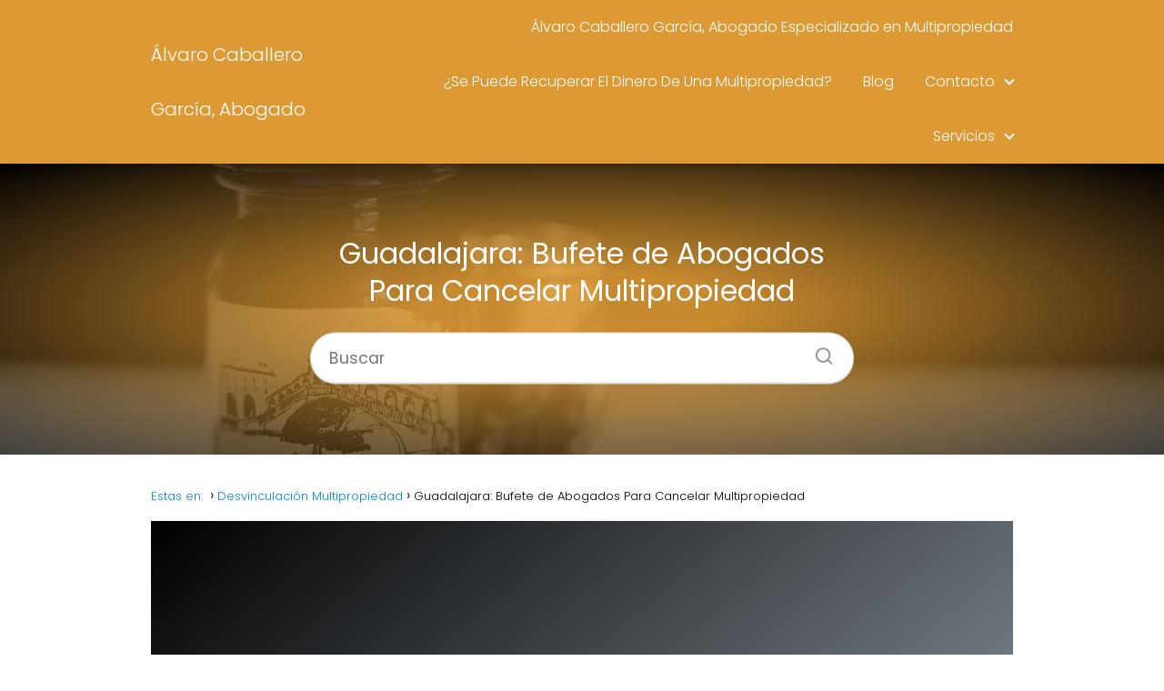

--- FILE ---
content_type: text/html; charset=UTF-8
request_url: https://www.multipropiedad.abogado/guadalajara-guadalajara/
body_size: 25629
content:
<!DOCTYPE html>

<html lang="es" prefix="og: https://ogp.me/ns#" >
	
<head>
	
<meta charset="UTF-8">
<meta name="viewport" content="width=device-width, initial-scale=1.0, maximum-scale=2.0">
<script type="text/javascript">
/* <![CDATA[ */
window.JetpackScriptData = {"site":{"icon":"https://www.multipropiedad.abogado/wp-content/uploads/FAVICON-1.ico","title":"Álvaro Caballero García, Abogado","host":"unknown","is_wpcom_platform":false}};
/* ]]> */
</script>
	<style>img:is([sizes="auto" i], [sizes^="auto," i]) { contain-intrinsic-size: 3000px 1500px }</style>
	
<!-- Optimización en motores de búsqueda por Rank Math PRO -  https://rankmath.com/ -->
<title>Guadalajara: Bufete de Abogados Para Cancelar Multipropiedad - Álvaro Caballero García, Abogado</title>
<meta name="description" content="Asesores y consultores asociados es el mejor bufete de abogados especializado en multipropiedad en Guadalajara"/>
<meta name="robots" content="follow, index, max-snippet:-1, max-video-preview:-1, max-image-preview:large"/>
<link rel="canonical" href="https://www.multipropiedad.abogado/guadalajara-guadalajara/" />
<meta property="og:locale" content="es_ES" />
<meta property="og:type" content="article" />
<meta property="og:title" content="Guadalajara: Bufete de Abogados Para Cancelar Multipropiedad - Álvaro Caballero García, Abogado" />
<meta property="og:description" content="Asesores y consultores asociados es el mejor bufete de abogados especializado en multipropiedad en Guadalajara" />
<meta property="og:url" content="https://www.multipropiedad.abogado/guadalajara-guadalajara/" />
<meta property="og:site_name" content="Álvaro Caballero García, Abogado" />
<meta property="article:tag" content="Desvinculación" />
<meta property="article:tag" content="Monitorio Multipropiedad" />
<meta property="article:tag" content="Nulidad" />
<meta property="article:section" content="Anulación de Créditos Asociados a Multipropiedad" />
<meta property="og:updated_time" content="2024-01-18T12:28:27+00:00" />
<meta property="og:image" content="https://www.multipropiedad.abogado/wp-content/uploads/Bufete-de-Abogados-Experto-en-Cancelar-Multipropiedad-En-Guadalajara.jpg" />
<meta property="og:image:secure_url" content="https://www.multipropiedad.abogado/wp-content/uploads/Bufete-de-Abogados-Experto-en-Cancelar-Multipropiedad-En-Guadalajara.jpg" />
<meta property="og:image:width" content="1280" />
<meta property="og:image:height" content="853" />
<meta property="og:image:alt" content="Bufete de Abogados Especialista en Cancelar Multipropiedad En Guadalajara" />
<meta property="og:image:type" content="image/jpeg" />
<meta property="article:published_time" content="2022-09-19T07:31:06+00:00" />
<meta property="article:modified_time" content="2024-01-18T12:28:27+00:00" />
<meta property="og:video" content="https://www.youtube.com/embed/ro0YmqXNZOU" />
<meta property="video:duration" content="164" />
<meta property="ya:ovs:upload_date" content="2021-11-13" />
<meta property="ya:ovs:allow_embed" content="true" />
<meta name="twitter:card" content="summary_large_image" />
<meta name="twitter:title" content="Guadalajara: Bufete de Abogados Para Cancelar Multipropiedad - Álvaro Caballero García, Abogado" />
<meta name="twitter:description" content="Asesores y consultores asociados es el mejor bufete de abogados especializado en multipropiedad en Guadalajara" />
<meta name="twitter:image" content="https://www.multipropiedad.abogado/wp-content/uploads/Bufete-de-Abogados-Experto-en-Cancelar-Multipropiedad-En-Guadalajara.jpg" />
<meta name="twitter:label1" content="Escrito por" />
<meta name="twitter:data1" content="Abogado Multipropiedad" />
<meta name="twitter:label2" content="Tiempo de lectura" />
<meta name="twitter:data2" content="1 minuto" />
<script type="application/ld+json" class="rank-math-schema-pro">{"@context":"https://schema.org","@graph":[{"@type":["Person","Organization"],"@id":"https://www.multipropiedad.abogado/#person","name":"Reclamalia"},{"@type":"WebSite","@id":"https://www.multipropiedad.abogado/#website","url":"https://www.multipropiedad.abogado","name":"\u00c1lvaro Caballero Garc\u00eda, Abogado","alternateName":"Abogado De Multipropiedad","publisher":{"@id":"https://www.multipropiedad.abogado/#person"},"inLanguage":"es"},{"@type":"ImageObject","@id":"https://www.multipropiedad.abogado/wp-content/uploads/Bufete-de-Abogados-Experto-en-Cancelar-Multipropiedad-En-Guadalajara.jpg","url":"https://www.multipropiedad.abogado/wp-content/uploads/Bufete-de-Abogados-Experto-en-Cancelar-Multipropiedad-En-Guadalajara.jpg","width":"1280","height":"853","caption":"Bufete de Abogados Especialista en Cancelar Multipropiedad En Guadalajara","inLanguage":"es"},{"@type":"WebPage","@id":"https://www.multipropiedad.abogado/guadalajara-guadalajara/#webpage","url":"https://www.multipropiedad.abogado/guadalajara-guadalajara/","name":"Guadalajara: Bufete de Abogados Para Cancelar Multipropiedad - \u00c1lvaro Caballero Garc\u00eda, Abogado","datePublished":"2022-09-19T07:31:06+00:00","dateModified":"2024-01-18T12:28:27+00:00","isPartOf":{"@id":"https://www.multipropiedad.abogado/#website"},"primaryImageOfPage":{"@id":"https://www.multipropiedad.abogado/wp-content/uploads/Bufete-de-Abogados-Experto-en-Cancelar-Multipropiedad-En-Guadalajara.jpg"},"inLanguage":"es","mentions":[{"@type":"Thing","name":"sentencias de nulidad de multipropiedad favorables","sameAs":"https://sentencia.de/resoluciones-judiciales/"}]},{"@type":"Person","@id":"https://www.multipropiedad.abogado/author/franclaros_c6t8v75t/","name":"Abogado Multipropiedad","url":"https://www.multipropiedad.abogado/author/franclaros_c6t8v75t/","image":{"@type":"ImageObject","@id":"https://secure.gravatar.com/avatar/b1bdd0c21899e264bfce2c99d54e2fb9fbd62c0730806e4efc922ad48b57d32e?s=96&amp;d=mm&amp;r=g","url":"https://secure.gravatar.com/avatar/b1bdd0c21899e264bfce2c99d54e2fb9fbd62c0730806e4efc922ad48b57d32e?s=96&amp;d=mm&amp;r=g","caption":"Abogado Multipropiedad","inLanguage":"es"},"sameAs":["https://seagreen-weasel-648494.hostingersite.com"]},{"image":{"@id":"https://www.multipropiedad.abogado/wp-content/uploads/Bufete-de-Abogados-Experto-en-Cancelar-Multipropiedad-En-Guadalajara.jpg"},"headline":"Guadalajara: Bufete de Abogados Para Cancelar Multipropiedad - \u00c1lvaro Caballero Garc\u00eda, Abogado","description":"Asesores y consultores asociados es el mejor bufete de abogados especializado en multipropiedad en Guadalajara","keywords":"Bufete de Abogados Especialista en Cancelar Multipropiedad En Guadalajara","@type":"Article","author":{"@id":"https://www.multipropiedad.abogado/author/franclaros_c6t8v75t/","name":"Abogado Multipropiedad"},"datePublished":"2022-09-19T07:31:06+00:00","dateModified":"2024-01-18T12:28:27+00:00","name":"Guadalajara: Bufete de Abogados Para Cancelar Multipropiedad - \u00c1lvaro Caballero Garc\u00eda, Abogado","subjectOf":[{"@type":"FAQPage","mainEntity":[{"@type":"Question","url":"https://www.multipropiedad.abogado/guadalajara-guadalajara/#faq-question-1644494270455","name":"\u00bfC\u00f3mo desvincularse de una multipropiedad o derecho de aprovechamiento por turno de bienes inmuebles desde Guadalajara?","acceptedAnswer":{"@type":"Answer","text":"El defensor del multipropietario ha puesto en disposici\u00f3n un n\u00famero gratis de tel\u00e9fono para las consultas de los multipropietarios. "}},{"@type":"Question","url":"https://www.multipropiedad.abogado/guadalajara-guadalajara/#faq-question-1644494556940","name":"No quiero adelantar dinero, \u00bfcu\u00e1ndo se paga la desvinculaci\u00f3n?","acceptedAnswer":{"@type":"Answer","text":"Ponemos a disposici\u00f3n varias v\u00edas de facturar, siempre una vez que el trabajo est\u00e1 realizado."}}]}],"@id":"https://www.multipropiedad.abogado/guadalajara-guadalajara/#schema-84692","isPartOf":{"@id":"https://www.multipropiedad.abogado/guadalajara-guadalajara/#webpage"},"publisher":{"@id":"https://www.multipropiedad.abogado/#person"},"inLanguage":"es","mainEntityOfPage":{"@id":"https://www.multipropiedad.abogado/guadalajara-guadalajara/#webpage"}},{"@type":"VideoObject","embedUrl":"https://www.youtube.com/embed/ro0YmqXNZOU","name":"Defensor Del Multipropietario","description":"Hemos creado la Oficina del Defensor Del Multipropietario, d\u00f3nde todos los consumidores que tienen problemas con la multipropiedad van a tener una asistencia...","uploadDate":"2021-11-13","duration":"PT2M44S","thumbnailUrl":"https://www.multipropiedad.abogado/wp-content/uploads/Bufete-de-Abogados-Experto-en-Cancelar-Multipropiedad-En-Guadalajara.jpg","hasPart":[],"width":"1280","height":"720","isFamilyFriendly":"True","@id":"https://www.multipropiedad.abogado/guadalajara-guadalajara/#schema-84697","isPartOf":{"@id":"https://www.multipropiedad.abogado/guadalajara-guadalajara/#webpage"},"publisher":{"@id":"https://www.multipropiedad.abogado/#person"},"inLanguage":"es","mainEntityOfPage":{"@id":"https://www.multipropiedad.abogado/guadalajara-guadalajara/#webpage"}}]}</script>
<!-- /Plugin Rank Math WordPress SEO -->

<link rel='dns-prefetch' href='//www.googletagmanager.com' />
<link rel="alternate" type="application/rss+xml" title="Álvaro Caballero García, Abogado &raquo; Feed" href="https://www.multipropiedad.abogado/feed/" />
<link rel="alternate" type="application/rss+xml" title="Álvaro Caballero García, Abogado &raquo; Feed de los comentarios" href="https://www.multipropiedad.abogado/comments/feed/" />
<link rel="alternate" type="application/rss+xml" title="Álvaro Caballero García, Abogado &raquo; Comentario Guadalajara: Bufete de Abogados Para Cancelar Multipropiedad del feed" href="https://www.multipropiedad.abogado/guadalajara-guadalajara/feed/" />
<link rel='stylesheet' id='pt-cv-public-style-css' href='https://www.multipropiedad.abogado/wp-content/plugins/content-views-query-and-display-post-page/public/assets/css/cv.css?ver=4.2' type='text/css' media='all' />
<link rel='stylesheet' id='pt-cv-public-pro-style-css' href='https://www.multipropiedad.abogado/wp-content/plugins/pt-content-views-pro/public/assets/css/cvpro.min.css?ver=7.2.1' type='text/css' media='all' />
<link rel='stylesheet' id='wp-block-library-css' href='https://www.multipropiedad.abogado/wp-includes/css/dist/block-library/style.min.css?ver=6.8.3' type='text/css' media='all' />
<style id='classic-theme-styles-inline-css' type='text/css'>
/*! This file is auto-generated */
.wp-block-button__link{color:#fff;background-color:#32373c;border-radius:9999px;box-shadow:none;text-decoration:none;padding:calc(.667em + 2px) calc(1.333em + 2px);font-size:1.125em}.wp-block-file__button{background:#32373c;color:#fff;text-decoration:none}
</style>
<style id='global-styles-inline-css' type='text/css'>
:root{--wp--preset--aspect-ratio--square: 1;--wp--preset--aspect-ratio--4-3: 4/3;--wp--preset--aspect-ratio--3-4: 3/4;--wp--preset--aspect-ratio--3-2: 3/2;--wp--preset--aspect-ratio--2-3: 2/3;--wp--preset--aspect-ratio--16-9: 16/9;--wp--preset--aspect-ratio--9-16: 9/16;--wp--preset--color--black: #000000;--wp--preset--color--cyan-bluish-gray: #abb8c3;--wp--preset--color--white: #ffffff;--wp--preset--color--pale-pink: #f78da7;--wp--preset--color--vivid-red: #cf2e2e;--wp--preset--color--luminous-vivid-orange: #ff6900;--wp--preset--color--luminous-vivid-amber: #fcb900;--wp--preset--color--light-green-cyan: #7bdcb5;--wp--preset--color--vivid-green-cyan: #00d084;--wp--preset--color--pale-cyan-blue: #8ed1fc;--wp--preset--color--vivid-cyan-blue: #0693e3;--wp--preset--color--vivid-purple: #9b51e0;--wp--preset--gradient--vivid-cyan-blue-to-vivid-purple: linear-gradient(135deg,rgba(6,147,227,1) 0%,rgb(155,81,224) 100%);--wp--preset--gradient--light-green-cyan-to-vivid-green-cyan: linear-gradient(135deg,rgb(122,220,180) 0%,rgb(0,208,130) 100%);--wp--preset--gradient--luminous-vivid-amber-to-luminous-vivid-orange: linear-gradient(135deg,rgba(252,185,0,1) 0%,rgba(255,105,0,1) 100%);--wp--preset--gradient--luminous-vivid-orange-to-vivid-red: linear-gradient(135deg,rgba(255,105,0,1) 0%,rgb(207,46,46) 100%);--wp--preset--gradient--very-light-gray-to-cyan-bluish-gray: linear-gradient(135deg,rgb(238,238,238) 0%,rgb(169,184,195) 100%);--wp--preset--gradient--cool-to-warm-spectrum: linear-gradient(135deg,rgb(74,234,220) 0%,rgb(151,120,209) 20%,rgb(207,42,186) 40%,rgb(238,44,130) 60%,rgb(251,105,98) 80%,rgb(254,248,76) 100%);--wp--preset--gradient--blush-light-purple: linear-gradient(135deg,rgb(255,206,236) 0%,rgb(152,150,240) 100%);--wp--preset--gradient--blush-bordeaux: linear-gradient(135deg,rgb(254,205,165) 0%,rgb(254,45,45) 50%,rgb(107,0,62) 100%);--wp--preset--gradient--luminous-dusk: linear-gradient(135deg,rgb(255,203,112) 0%,rgb(199,81,192) 50%,rgb(65,88,208) 100%);--wp--preset--gradient--pale-ocean: linear-gradient(135deg,rgb(255,245,203) 0%,rgb(182,227,212) 50%,rgb(51,167,181) 100%);--wp--preset--gradient--electric-grass: linear-gradient(135deg,rgb(202,248,128) 0%,rgb(113,206,126) 100%);--wp--preset--gradient--midnight: linear-gradient(135deg,rgb(2,3,129) 0%,rgb(40,116,252) 100%);--wp--preset--font-size--small: 13px;--wp--preset--font-size--medium: 20px;--wp--preset--font-size--large: 36px;--wp--preset--font-size--x-large: 42px;--wp--preset--spacing--20: 0.44rem;--wp--preset--spacing--30: 0.67rem;--wp--preset--spacing--40: 1rem;--wp--preset--spacing--50: 1.5rem;--wp--preset--spacing--60: 2.25rem;--wp--preset--spacing--70: 3.38rem;--wp--preset--spacing--80: 5.06rem;--wp--preset--shadow--natural: 6px 6px 9px rgba(0, 0, 0, 0.2);--wp--preset--shadow--deep: 12px 12px 50px rgba(0, 0, 0, 0.4);--wp--preset--shadow--sharp: 6px 6px 0px rgba(0, 0, 0, 0.2);--wp--preset--shadow--outlined: 6px 6px 0px -3px rgba(255, 255, 255, 1), 6px 6px rgba(0, 0, 0, 1);--wp--preset--shadow--crisp: 6px 6px 0px rgba(0, 0, 0, 1);}:where(.is-layout-flex){gap: 0.5em;}:where(.is-layout-grid){gap: 0.5em;}body .is-layout-flex{display: flex;}.is-layout-flex{flex-wrap: wrap;align-items: center;}.is-layout-flex > :is(*, div){margin: 0;}body .is-layout-grid{display: grid;}.is-layout-grid > :is(*, div){margin: 0;}:where(.wp-block-columns.is-layout-flex){gap: 2em;}:where(.wp-block-columns.is-layout-grid){gap: 2em;}:where(.wp-block-post-template.is-layout-flex){gap: 1.25em;}:where(.wp-block-post-template.is-layout-grid){gap: 1.25em;}.has-black-color{color: var(--wp--preset--color--black) !important;}.has-cyan-bluish-gray-color{color: var(--wp--preset--color--cyan-bluish-gray) !important;}.has-white-color{color: var(--wp--preset--color--white) !important;}.has-pale-pink-color{color: var(--wp--preset--color--pale-pink) !important;}.has-vivid-red-color{color: var(--wp--preset--color--vivid-red) !important;}.has-luminous-vivid-orange-color{color: var(--wp--preset--color--luminous-vivid-orange) !important;}.has-luminous-vivid-amber-color{color: var(--wp--preset--color--luminous-vivid-amber) !important;}.has-light-green-cyan-color{color: var(--wp--preset--color--light-green-cyan) !important;}.has-vivid-green-cyan-color{color: var(--wp--preset--color--vivid-green-cyan) !important;}.has-pale-cyan-blue-color{color: var(--wp--preset--color--pale-cyan-blue) !important;}.has-vivid-cyan-blue-color{color: var(--wp--preset--color--vivid-cyan-blue) !important;}.has-vivid-purple-color{color: var(--wp--preset--color--vivid-purple) !important;}.has-black-background-color{background-color: var(--wp--preset--color--black) !important;}.has-cyan-bluish-gray-background-color{background-color: var(--wp--preset--color--cyan-bluish-gray) !important;}.has-white-background-color{background-color: var(--wp--preset--color--white) !important;}.has-pale-pink-background-color{background-color: var(--wp--preset--color--pale-pink) !important;}.has-vivid-red-background-color{background-color: var(--wp--preset--color--vivid-red) !important;}.has-luminous-vivid-orange-background-color{background-color: var(--wp--preset--color--luminous-vivid-orange) !important;}.has-luminous-vivid-amber-background-color{background-color: var(--wp--preset--color--luminous-vivid-amber) !important;}.has-light-green-cyan-background-color{background-color: var(--wp--preset--color--light-green-cyan) !important;}.has-vivid-green-cyan-background-color{background-color: var(--wp--preset--color--vivid-green-cyan) !important;}.has-pale-cyan-blue-background-color{background-color: var(--wp--preset--color--pale-cyan-blue) !important;}.has-vivid-cyan-blue-background-color{background-color: var(--wp--preset--color--vivid-cyan-blue) !important;}.has-vivid-purple-background-color{background-color: var(--wp--preset--color--vivid-purple) !important;}.has-black-border-color{border-color: var(--wp--preset--color--black) !important;}.has-cyan-bluish-gray-border-color{border-color: var(--wp--preset--color--cyan-bluish-gray) !important;}.has-white-border-color{border-color: var(--wp--preset--color--white) !important;}.has-pale-pink-border-color{border-color: var(--wp--preset--color--pale-pink) !important;}.has-vivid-red-border-color{border-color: var(--wp--preset--color--vivid-red) !important;}.has-luminous-vivid-orange-border-color{border-color: var(--wp--preset--color--luminous-vivid-orange) !important;}.has-luminous-vivid-amber-border-color{border-color: var(--wp--preset--color--luminous-vivid-amber) !important;}.has-light-green-cyan-border-color{border-color: var(--wp--preset--color--light-green-cyan) !important;}.has-vivid-green-cyan-border-color{border-color: var(--wp--preset--color--vivid-green-cyan) !important;}.has-pale-cyan-blue-border-color{border-color: var(--wp--preset--color--pale-cyan-blue) !important;}.has-vivid-cyan-blue-border-color{border-color: var(--wp--preset--color--vivid-cyan-blue) !important;}.has-vivid-purple-border-color{border-color: var(--wp--preset--color--vivid-purple) !important;}.has-vivid-cyan-blue-to-vivid-purple-gradient-background{background: var(--wp--preset--gradient--vivid-cyan-blue-to-vivid-purple) !important;}.has-light-green-cyan-to-vivid-green-cyan-gradient-background{background: var(--wp--preset--gradient--light-green-cyan-to-vivid-green-cyan) !important;}.has-luminous-vivid-amber-to-luminous-vivid-orange-gradient-background{background: var(--wp--preset--gradient--luminous-vivid-amber-to-luminous-vivid-orange) !important;}.has-luminous-vivid-orange-to-vivid-red-gradient-background{background: var(--wp--preset--gradient--luminous-vivid-orange-to-vivid-red) !important;}.has-very-light-gray-to-cyan-bluish-gray-gradient-background{background: var(--wp--preset--gradient--very-light-gray-to-cyan-bluish-gray) !important;}.has-cool-to-warm-spectrum-gradient-background{background: var(--wp--preset--gradient--cool-to-warm-spectrum) !important;}.has-blush-light-purple-gradient-background{background: var(--wp--preset--gradient--blush-light-purple) !important;}.has-blush-bordeaux-gradient-background{background: var(--wp--preset--gradient--blush-bordeaux) !important;}.has-luminous-dusk-gradient-background{background: var(--wp--preset--gradient--luminous-dusk) !important;}.has-pale-ocean-gradient-background{background: var(--wp--preset--gradient--pale-ocean) !important;}.has-electric-grass-gradient-background{background: var(--wp--preset--gradient--electric-grass) !important;}.has-midnight-gradient-background{background: var(--wp--preset--gradient--midnight) !important;}.has-small-font-size{font-size: var(--wp--preset--font-size--small) !important;}.has-medium-font-size{font-size: var(--wp--preset--font-size--medium) !important;}.has-large-font-size{font-size: var(--wp--preset--font-size--large) !important;}.has-x-large-font-size{font-size: var(--wp--preset--font-size--x-large) !important;}
:where(.wp-block-post-template.is-layout-flex){gap: 1.25em;}:where(.wp-block-post-template.is-layout-grid){gap: 1.25em;}
:where(.wp-block-columns.is-layout-flex){gap: 2em;}:where(.wp-block-columns.is-layout-grid){gap: 2em;}
:root :where(.wp-block-pullquote){font-size: 1.5em;line-height: 1.6;}
</style>
<link rel='stylesheet' id='contact-form-7-css' href='https://www.multipropiedad.abogado/wp-content/plugins/contact-form-7/includes/css/styles.css?ver=6.1' type='text/css' media='all' />
<link rel='stylesheet' id='asap-style-css' href='https://www.multipropiedad.abogado/wp-content/themes/asap/assets/css/main.min.css?ver=02140425' type='text/css' media='all' />
<style id='asap-style-inline-css' type='text/css'>
body {font-family: 'Poppins', sans-serif !important;background: #FFFFFF;font-weight: 300 !important;}h1,h2,h3,h4,h5,h6 {font-family: 'Poppins', sans-serif !important;font-weight: 400;line-height: 1.3;}h1 {color:#181818}h2,h5,h6{color:#181818}h3{color:#181818}h4{color:#181818}.home-categories .article-loop:hover h3,.home-categories .article-loop:hover p {color:#181818 !important;}.grid-container .grid-item h2 {font-family: 'Poppins', sans-serif !important;font-weight: 700;font-size: 25px !important;line-height: 1.3;}.design-3 .grid-container .grid-item h2,.design-3 .grid-container .grid-item h2 {font-size: 25px !important;}.home-categories h2 {font-family: 'Poppins', sans-serif !important;font-weight: 700;font-size: calc(25px - 4px) !important;line-height: 1.3;}.home-categories .featured-post h3 {font-family: 'Poppins', sans-serif !important;font-weight: 700 !important;font-size: 25px !important;line-height: 1.3;}.home-categories .article-loop h3,.home-categories .regular-post h3 {font-family: 'Poppins', sans-serif !important;font-weight: 300 !important;}.home-categories .regular-post h3 {font-size: calc(18px - 1px) !important;}.home-categories .article-loop h3,.design-3 .home-categories .regular-post h3 {font-size: 18px !important;}.article-loop p,.article-loop h2,.article-loop h3,.article-loop h4,.article-loop span.entry-title, .related-posts p,.last-post-sidebar p,.woocommerce-loop-product__title {font-family: 'Poppins', sans-serif !important;font-size: 18px !important;font-weight: 300 !important;}.article-loop-featured p,.article-loop-featured h2,.article-loop-featured h3 {font-family: 'Poppins', sans-serif !important;font-size: 18px !important;font-weight: bold !important;}.article-loop .show-extract p,.article-loop .show-extract span {font-family: 'Poppins', sans-serif !important;font-weight: 300 !important;}.home-categories .content-area .show-extract p {font-size: calc(18px - 2px) !important;}a {color: #0183e4;}.the-content .post-index span,.des-category .post-index span {font-size:18px;}.the-content .post-index li,.the-content .post-index a,.des-category .post-index li,.des-category .post-index a,.comment-respond > p > span > a,.asap-pros-cons-title span,.asap-pros-cons ul li span,.woocommerce #reviews #comments ol.commentlist li .comment-text p,.woocommerce #review_form #respond p,.woocommerce .comment-reply-title,.woocommerce form .form-row label, .woocommerce-page form .form-row label {font-size: calc(18px - 2px);}.content-tags a,.tagcloud a {border:1px solid #0183e4;}.content-tags a:hover,.tagcloud a:hover {color: #0183e499;}p,.the-content ul li,.the-content ol li,.content-wc ul li.content-wc ol li {color: #181818;font-size: 18px;line-height: 1.6;}.comment-author cite,.primary-sidebar ul li a,.woocommerce ul.products li.product .price,span.asap-author,.content-cluster .show-extract span,.home-categories h2 a {color: #181818;}.comment-body p,#commentform input,#commentform textarea{font-size: calc(18px - 2px);}.social-title,.primary-sidebar ul li a {font-size: calc(18px - 3px);}.breadcrumb a,.breadcrumb span,.woocommerce .woocommerce-breadcrumb {font-size: calc(18px - 5px);}.content-footer p,.content-footer li,.content-footer .widget-bottom-area,.search-header input:not([type=submit]):not([type=radio]):not([type=checkbox]):not([type=file]) {font-size: calc(18px - 4px) !important;}.search-header input:not([type=submit]):not([type=radio]):not([type=checkbox]):not([type=file]) {border:1px solid #FFFFFF26 !important;}h1 {font-size: 38px;}.archive .content-loop h1 {font-size: calc(38px - 2px);}.asap-hero h1 {font-size: 32px;}h2 {font-size: 32px;}h3 {font-size: 28px;}h4 {font-size: 23px;}.site-header,#cookiesbox {background: #dd9933;}.site-header-wc a span.count-number {border:1px solid #FFFFFF;}.content-footer {background: #dd9933;}.comment-respond > p,.area-comentarios ol > p,.error404 .content-loop p + p,.search .content-loop .search-home + p {border-bottom:1px solid #dd9933}.home-categories h2:after {background: #dd9933}.pagination a,.nav-links a,.woocommerce #respond input#submit,.woocommerce a.button, .woocommerce button.button,.woocommerce input.button,.woocommerce #respond input#submit.alt,.woocommerce a.button.alt,.woocommerce button.button.alt,.woocommerce input.button.alt,.wpcf7-form input.wpcf7-submit,.woocommerce-pagination .page-numbers a,.woocommerce-pagination .page-numbers span {background: #dd9933;color: #FFFFFF !important;}.woocommerce div.product .woocommerce-tabs ul.tabs li.active {border-bottom: 2px solid #dd9933;}.pagination a:hover,.nav-links a:hover,.woocommerce-pagination .page-numbers a:hover,.woocommerce-pagination .page-numbers span:hover {background: #dd9933B3;}.woocommerce-pagination .page-numbers .current {background: #FFFFFF;color: #181818 !important;}.article-loop a span.entry-title{color:#181818 !important;}.article-loop a:hover p,.article-loop a:hover h2,.article-loop a:hover h3,.article-loop a:hover span.entry-title,.home-categories-h2 h2 a:hover {color: #0183e4 !important;}.article-loop.custom-links a:hover span.entry-title,.asap-loop-horizontal .article-loop a:hover span.entry-title {color: #181818 !important;}#commentform input,#commentform textarea {border: 2px solid #dd9933;font-weight: 300 !important;}.content-loop,.content-loop-design {max-width: 980px;}.site-header-content,.site-header-content-top {max-width: 980px;}.content-footer {max-width: calc(980px - 32px); }.content-footer-social {background: #dd99331A;}.content-single {max-width: 980px;}.content-page {max-width: 980px;}.content-wc {max-width: 980px;}.reply a,.go-top {background: #dd9933;color: #FFFFFF;}.reply a {border: 2px solid #dd9933;}#commentform input[type=submit] {background: #dd9933;color: #FFFFFF;}.site-header a,header,header label,.site-name h1 {color: #FFFFFF;}.content-footer a,.content-footer p,.content-footer .widget-area,.content-footer .widget-content-footer-bottom {color: #FFFFFF;}header .line {background: #FFFFFF;}.site-logo img {max-width: 160px;width:100%;}.content-footer .logo-footer img {max-width: 160px;}.search-header {margin-left: 0px;}.primary-sidebar {width:300px;}p.sidebar-title {font-size:calc(18px + 1px);}.comment-respond > p,.area-comentarios ol > p,.asap-subtitle,.asap-subtitle p {font-size:calc(18px + 2px);}.popular-post-sidebar ol a {color:#181818;font-size:calc(18px - 2px);}.popular-post-sidebar ol li:before,.primary-sidebar div ul li:before {border-color: #dd9933;}.search-form input[type=submit] {background:#dd9933;}.search-form {border:2px solid #dd9933;}.sidebar-title:after {background:#dd9933;}.single-nav .nav-prev a:before, .single-nav .nav-next a:before {border-color:#dd9933;}.single-nav a {color:#181818;font-size:calc(18px - 3px);}.the-content .post-index {border-top:2px solid #dd9933;}.the-content .post-index #show-table {color:#0183e4;font-size: calc(18px - 3px);font-weight: 300;}.the-content .post-index .btn-show {font-size: calc(18px - 3px) !important;}.search-header form {width:200px;}.site-header .site-header-wc svg {stroke:#FFFFFF;}.item-featured {color:#FFFFFF;background:#e88330;}.item-new {color:#FFFFFF;background:#e83030;}.asap-style1.asap-popular ol li:before {border:1px solid #181818;}.asap-style2.asap-popular ol li:before {border:2px solid #dd9933;}.category-filters a.checked .checkbox {background-color: #dd9933; border-color: #dd9933;background-image: url('data:image/svg+xml;charset=UTF-8,<svg viewBox="0 0 16 16" fill="%23FFFFFF" xmlns="http://www.w3.org/2000/svg"><path d="M5.5 11.793l-3.646-3.647.708-.707L5.5 10.379l6.646-6.647.708.707-7.354 7.354z"/></svg>');}.category-filters a:hover .checkbox {border-color: #dd9933;}.design-2 .content-area.latest-post-container,.design-3 .regular-posts {grid-template-columns: repeat(3, 1fr);}.checkbox .check-table svg {stroke:#dd9933;}.content-area .article-loop-featured:nth-child(2),.content-cluster .article-loop-featured:nth-child(2){margin-bottom:3rem;}.article-content,#commentform input, #commentform textarea,.reply a,.woocommerce #respond input#submit, .woocommerce #respond input#submit.alt,.woocommerce-address-fields__field-wrapper input,.woocommerce-EditAccountForm input,.wpcf7-form input,.wpcf7-form textarea,.wpcf7-form input.wpcf7-submit,.grid-container .grid-item,.design-1 .featured-post-img,.design-1 .regular-post-img,.design-1 .lastest-post-img,.design-2 .featured-post-img,.design-2 .regular-post-img,.design-2 .lastest-post-img,.design-2 .grid-item,.design-2 .grid-item .grid-image-container,.design-2 .regular-post,.home.design-2.asap-box-design .article-loop,.design-3 .featured-post-img,.design-3 .regular-post-img,.design-3 .lastest-post-img {border-radius: 10px !important;}.pagination a, .pagination span, .nav-links a {border-radius:50%;min-width:2.5rem;}.reply a {padding:6px 8px !important;}.asap-icon,.asap-icon-single {border-radius:50%;}.asap-icon{margin-right:1px;padding:.6rem !important;}.content-footer-social {border-top-left-radius:10px;border-top-right-radius:10px;}.item-featured,.item-new,.average-rating-loop {border-radius:2px;}.content-item-category > span {border-top-left-radius: 3px;border-top-right-radius: 3px;}.woocommerce span.onsale,.woocommerce a.button,.woocommerce button.button, .woocommerce input.button, .woocommerce a.button.alt, .woocommerce button.button.alt, .woocommerce input.button.alt,.product-gallery-summary .quantity input,#add_payment_method table.cart input,.woocommerce-cart table.cart input, .woocommerce-checkout table.cart input,.woocommerce div.product form.cart .variations select {border-radius:2rem !important;}.search-home input {border-radius:2rem !important;padding: 0.875rem 1.25rem !important;}.search-home button.s-btn {margin-right:1.25rem !important;}#cookiesbox p,#cookiesbox a {color: #FFFFFF;}#cookiesbox button {background: #FFFFFF;color:#dd9933;}@media (max-width: 1050px) and (min-width:481px) {.article-loop-featured .article-image-featured {border-radius: 10px !important;}}@media (min-width:1050px) { #autocomplete-results {border-radius:3px;}ul.sub-menu,ul.sub-menu li {border-radius:10px;}.search-header input {border-radius:2rem !important;padding: 0 3 0 .85rem !important;}.search-header button.s-btn {width:2.65rem !important;}.site-header .asap-icon svg { stroke: #FFFFFF !important;}.article-loop-featured:first-child .article-image-featured {border-top-left-radius:10px !important;}.article-loop-featured:nth-child(1) .article-image-featured {border-bottom-left-radius:10px !important;}.article-loop-featured:nth-child(2) .article-image-featured {border-top-right-radius:10px !important;}.article-loop-featured:nth-child(2) .article-image-featured {border-bottom-right-radius:10px !important;}.primary-sidebar .article-image-featured {border-radius:10px !important;}}@media (min-width:1050px) {.content-footer {border-top-left-radius:10px;border-top-right-radius:10px;}}.article-loop .article-image,.article-loop a p,.article-loop img,.article-image-featured,input,textarea,a { transition:all .2s; }.article-loop:hover .article-image,.article-loop:hover img{transform:scale(1.05) }.the-content .post-index ul,.the-content .post-index ol {list-style: none;}.the-content .post-index li {margin-left: 14px !important;}.the-content .post-index .classh3, {margin-left:36px !important;}@media(max-width: 480px) {h1, .archive .content-loop h1 {font-size: calc(38px - 8px);}.asap-hero h1 {font-size: calc(32px - 8px);}h2 {font-size: calc(32px - 4px);}h3 {font-size: calc(28px - 4px);}.article-loop-featured .article-image-featured {border-radius: 10px !important;}}@media(min-width:1050px) {.content-thin {width: calc(95% - 300px);}#menu>ul {font-size: calc(18px - 2px);} #menu ul .menu-item-has-children:after {border: solid #FFFFFF;border-width: 0 2px 2px 0;}}@media(max-width:1050px) {#menu ul li .sub-menu li a:hover { color:#0183e4 !important;}#menu ul>li ul>li>a{font-size: calc(18px - 2px);}} .asap-box-design .last-post-sidebar .article-content { min-height:140px;}.asap-box-design .last-post-sidebar .article-loop {margin-bottom:.85rem !important;} .asap-box-design .last-post-sidebar article:last-child { margin-bottom:2rem !important;}.the-content ul:not(#index-table) li::marker {color: #dd9933;}.the-content ol:not(.post-index ol) > li::before {content: counter(li);counter-increment: li;left: -1.5em;top: 65%;color:#FFFFFF;background: #dd9933;height: 1.4em;min-width: 1.22em;padding: 1px 1px 1px 2px;border-radius: 6px;border: 1px solid #dd9933;line-height: 1.5em;font-size: 22px;text-align: center;font-weight: normal;float: left !important;margin-right: 14px;margin-top: 8px;}.the-content ol:not(.post-index ol) {counter-reset: li;list-style: none;padding: 0;margin-bottom: 2rem;text-shadow: 0 1px 0 rgb(255 255 255 / 50%);}.the-content ol:not(.post-index ol) > li {position: relative;display: block;padding: 0.5rem 0 0;margin: 0.5rem 0 1rem !important;border-radius: 10px;text-decoration: none;margin-left: 2px;}.asap-date-loop {font-size: calc(18px - 5px) !important;text-align:left;}.asap-box-design .asap-box-container,.asap-loop-horizontal .asap-box-container{flex-direction:column;justify-content:center;align-items: flex-start !important;}.asap-box-design .article-loop .show-extract p {margin-top:6px;margin-bottom:0 !important;}.asap-box-design .article-loop .show-extract span.asap-read-more {margin-top:14px !important;margin-bottom:0 !important;display:block;}.asap-box-design .asap-box-container{justify-content: flex-start !important;}.asap-box-design .related-posts .asap-box-container{justify-content:center !important;}.asap-box-design .asap-box-container p,.asap-box-design .asap-box-container>span,.asap-box-design .asap-box-container h2,.asap-box-design .asap-box-container h3 {padding-bottom:.9rem !important;}.article-loop p:not(.last-post-sidebar .article-loop p),.article-loop h2,.article-loop h3,.article-loop h4,.article-loop .entry-title:not(.last-post-sidebar .article-loop .entry-title) {text-align: left !important;margin-bottom:6px !important;padding:0 10px 0 0 !important;}.article-loop .show-extract p,.featured-post a+p {font-size: calc(18px - 2px) !important;}@media (min-width:800px) {.article-loop {margin-bottom:1rem !important;}.related-posts .article-loop {margin-bottom:0 !important;}}.asap-box-design .asap-box-container:not(.asap-box-design .last-post-sidebar .asap-box-container) {padding:1.5rem;}.the-content h2:before,.the-content h2 span:before {margin-top: -70px;height: 70px; }.asap-hero-content h1,.asap-hero-content p {color:#FFFFFF !important;}@media (max-width: 1050px) {.content-page,.content-single {padding-top: 0 !important;}}@media (max-width: 1050px) {.asap-hero {height: 360px;}.category .asap-hero {height: 300px !important;}.asap-hero-content {padding-top: 3.5rem !important;}}.asap-hero:after {background: radial-gradient(ellipse at center, #dd9933 18%,#000000d1 100%);}.site-header {box-shadow: 0 1px 12px rgb(0 0 0 / 30%);}.content-footer .widget-area {padding-right:2rem;}footer {background: #dd9933;}.content-footer {padding:20px;}.content-footer p.widget-title {margin-bottom:10px;}.content-footer .logo-footer {width:100%;align-items:flex-start;}.content-footer-social {width: 100%;}.content-single,content-page {margin-bottom:2rem;}.content-footer-social > div {max-width: calc(980px - 32px);margin:0 auto;}.content-footer .widget-bottom-area {margin-top:1.25rem;}.content-footer .widget-bottom-title {display: none;}@media (min-width:1050px) {.content-footer {padding:30px 0;}.content-footer .logo-footer {margin:0 1rem 0 0 !important;padding-right:2rem !important;}}@media (max-width:1050px) {.content-footer .logo-footer {margin:0 0 1rem 0 !important;}.content-footer .widget-area {margin-top:2rem !important;}}@media (max-width: 1050px) {header label {width: 64px;height: 64px;position: fixed;padding:0;right: 1.5rem;bottom: 6rem;border-radius: 50%;-webkit-box-shadow: 0px 4px 8px 0px rgba(0,0,0,0.5);box-shadow: 0px 4px 8px 0px rgba(0,0,0,0.5);background-color: #fff;-webkit-transition: 300ms ease all;transition: 300ms ease all;z-index:101;display: flex; align-items: center;}.site-header-content {justify-content: center;}.line {background:#282828 !important;}.circle {margin:0 auto;width: 24px;height: 24px;}#menu {margin-top:30px;}}.search-header input {background:#FFFFFF !important;}.search-header button.s-btn,.search-header input::placeholder {color: #484848 !important;opacity:1 !important;}.search-header button.s-btn:hover {opacity:.7 !important;}.search-header input:not([type=submit]):not([type=radio]):not([type=checkbox]):not([type=file]) {border-color: #FFFFFF !important;}@media (min-width: 768px) {.content-single .post-thumbnail {float: left;max-width: 300px;}.asap-box-design .content-single .asap-content-box .post-thumbnail {margin-top:0 !important;margin-left:0 !important;margin-bottom: 0 !important;}}@media (min-width: 768px) {.content-single .post-thumbnail {margin: 0.75rem 1rem 0.5rem 0 !important;}}@media (min-width: 768px) {.content-page .post-thumbnail {float: left;margin: 0.75rem 1rem 0.5rem 0 !important;max-width: 300px;}}@media(min-width:768px) {.design-1 .grid-container .grid-item.item-2 h2,.design-1 .grid-container .grid-item.item-4 h2 {font-size: calc(25px - 8px) !important;}}@media (max-width: 768px) {.woocommerce ul.products[class*="columns-"] li.product,.woocommerce-page ul.products[class*="columns-"] li.product {width: 50% !important;}}
</style>
<style id='akismet-widget-style-inline-css' type='text/css'>

			.a-stats {
				--akismet-color-mid-green: #357b49;
				--akismet-color-white: #fff;
				--akismet-color-light-grey: #f6f7f7;

				max-width: 350px;
				width: auto;
			}

			.a-stats * {
				all: unset;
				box-sizing: border-box;
			}

			.a-stats strong {
				font-weight: 600;
			}

			.a-stats a.a-stats__link,
			.a-stats a.a-stats__link:visited,
			.a-stats a.a-stats__link:active {
				background: var(--akismet-color-mid-green);
				border: none;
				box-shadow: none;
				border-radius: 8px;
				color: var(--akismet-color-white);
				cursor: pointer;
				display: block;
				font-family: -apple-system, BlinkMacSystemFont, 'Segoe UI', 'Roboto', 'Oxygen-Sans', 'Ubuntu', 'Cantarell', 'Helvetica Neue', sans-serif;
				font-weight: 500;
				padding: 12px;
				text-align: center;
				text-decoration: none;
				transition: all 0.2s ease;
			}

			/* Extra specificity to deal with TwentyTwentyOne focus style */
			.widget .a-stats a.a-stats__link:focus {
				background: var(--akismet-color-mid-green);
				color: var(--akismet-color-white);
				text-decoration: none;
			}

			.a-stats a.a-stats__link:hover {
				filter: brightness(110%);
				box-shadow: 0 4px 12px rgba(0, 0, 0, 0.06), 0 0 2px rgba(0, 0, 0, 0.16);
			}

			.a-stats .count {
				color: var(--akismet-color-white);
				display: block;
				font-size: 1.5em;
				line-height: 1.4;
				padding: 0 13px;
				white-space: nowrap;
			}
		
</style>
<style id='generateblocks-inline-css' type='text/css'>
.gb-container-d5a9f33d{background-image:linear-gradient(140deg, #000000, #abb8c3);position:relative;overflow:hidden;}.gb-container-d5a9f33d:before{content:"";background-image:url(https://library.generateblocks.com/wp-content/uploads/2020/07/nik-macmillan-280300-unsplash.jpg);background-repeat:no-repeat;background-position:right center;background-size:cover;z-index:0;position:absolute;top:0;right:0;bottom:0;left:0;transition:inherit;pointer-events:none;opacity:0.2;}.gb-container-d5a9f33d > .gb-inside-container{padding:180px 20px 240px;z-index:1;position:relative;}.gb-grid-wrapper > .gb-grid-column-d5a9f33d > .gb-container{display:flex;flex-direction:column;height:100%;}.gb-container-1b40178b > .gb-inside-container{padding:0;}.gb-grid-wrapper > .gb-grid-column-1b40178b{width:55%;}.gb-grid-wrapper > .gb-grid-column-1b40178b > .gb-container{display:flex;flex-direction:column;height:100%;}.gb-container-82189ed2{margin-top:-80px;position:relative;z-index:1;max-width:1100px;margin-left:auto;margin-right:auto;}.gb-container-82189ed2 > .gb-inside-container{padding:0 20px 20px;max-width:1100px;margin-left:auto;margin-right:auto;}.gb-grid-wrapper > .gb-grid-column-82189ed2 > .gb-container{display:flex;flex-direction:column;height:100%;}.gb-container-ea9e2a5f{border-top:6px solid #fcb900;background-color:#ffffff;background-image:linear-gradient(180deg, rgba(171, 185, 196, 0.2) 0%, #ffffff 100%);}.gb-container-ea9e2a5f > .gb-inside-container{padding:30px 40px 10px;}.gb-grid-wrapper > .gb-grid-column-ea9e2a5f{width:45%;}.gb-grid-wrapper > .gb-grid-column-ea9e2a5f > .gb-container{display:flex;flex-direction:column;height:100%;}.gb-container-532e6e8b{border-top:6px solid #fcb900;background-color:#ffffff;background-image:linear-gradient(180deg, rgba(171, 185, 196, 0.2) 0%, #ffffff 100%);}.gb-container-532e6e8b > .gb-inside-container{padding:30px 40px 10px;}.gb-grid-wrapper > .gb-grid-column-532e6e8b{width:45%;}.gb-grid-wrapper > .gb-grid-column-532e6e8b > .gb-container{display:flex;flex-direction:column;height:100%;}.gb-grid-wrapper-1a9f96db{display:flex;flex-wrap:wrap;margin-left:-30px;}.gb-grid-wrapper-1a9f96db > .gb-grid-column{box-sizing:border-box;padding-left:30px;}.gb-grid-wrapper-6a34a10f{display:flex;flex-wrap:wrap;margin-left:-80px;}.gb-grid-wrapper-6a34a10f > .gb-grid-column{box-sizing:border-box;padding-left:80px;}h2.gb-headline-a93fda15{padding-left:40px;border-left:6px solid #fcb900;color:#ffffff;display:inline-block;}h2.gb-headline-a93fda15 .gb-highlight{color:#fcb900;}h4.gb-headline-f52e44ae{text-align:center;margin-bottom:15px;}p.gb-headline-3c8a9032{text-align:center;}@media (max-width: 1024px) {.gb-grid-wrapper > .gb-grid-column-1b40178b{width:100%;}.gb-container-82189ed2 > .gb-inside-container{padding:0 20px 80px;}.gb-grid-wrapper > .gb-grid-column-ea9e2a5f{width:75%;}.gb-grid-wrapper > .gb-grid-column-532e6e8b{width:75%;}.gb-grid-wrapper-6a34a10f{justify-content:center;}.gb-grid-wrapper-6a34a10f > .gb-grid-column{padding-bottom:40px;}}@media (max-width: 1024px) and (min-width: 768px) {.gb-grid-wrapper > div.gb-grid-column-ea9e2a5f{padding-bottom:0;}.gb-grid-wrapper > div.gb-grid-column-532e6e8b{padding-bottom:0;}}@media (max-width: 767px) {.gb-container-d5a9f33d > .gb-inside-container{padding:160px 20px 80px;}.gb-grid-wrapper > .gb-grid-column-1b40178b{width:100%;}.gb-grid-wrapper > .gb-grid-column-ea9e2a5f{width:100%;}.gb-grid-wrapper > div.gb-grid-column-ea9e2a5f{padding-bottom:0;}.gb-grid-wrapper > .gb-grid-column-532e6e8b{width:100%;}.gb-grid-wrapper > div.gb-grid-column-532e6e8b{padding-bottom:0;}.gb-grid-wrapper-6a34a10f{margin-left:0;}.gb-grid-wrapper-6a34a10f > .gb-grid-column{padding-left:0px;}}:root{--gb-container-width:1100px;}.gb-container .wp-block-image img{vertical-align:middle;}.gb-grid-wrapper .wp-block-image{margin-bottom:0;}.gb-highlight{background:none;}.gb-shape{line-height:0;}.gb-container-link{position:absolute;top:0;right:0;bottom:0;left:0;z-index:999;}a.gb-container{display: block;}
</style>
<script type="text/javascript" src="https://www.multipropiedad.abogado/wp-includes/js/jquery/jquery.min.js?ver=3.7.1" id="jquery-core-js"></script>
<script type="text/javascript" src="https://www.multipropiedad.abogado/wp-includes/js/jquery/jquery-migrate.min.js?ver=3.4.1" id="jquery-migrate-js"></script>

<!-- Fragmento de código de la etiqueta de Google (gtag.js) añadida por Site Kit -->

<!-- Fragmento de código de Google Analytics añadido por Site Kit -->
<script type="text/javascript" src="https://www.googletagmanager.com/gtag/js?id=GT-55VR6BC" id="google_gtagjs-js" async></script>
<script type="text/javascript" id="google_gtagjs-js-after">
/* <![CDATA[ */
window.dataLayer = window.dataLayer || [];function gtag(){dataLayer.push(arguments);}
gtag("set","linker",{"domains":["www.multipropiedad.abogado"]});
gtag("js", new Date());
gtag("set", "developer_id.dZTNiMT", true);
gtag("config", "GT-55VR6BC", {"googlesitekit_post_type":"post"});
 window._googlesitekit = window._googlesitekit || {}; window._googlesitekit.throttledEvents = []; window._googlesitekit.gtagEvent = (name, data) => { var key = JSON.stringify( { name, data } ); if ( !! window._googlesitekit.throttledEvents[ key ] ) { return; } window._googlesitekit.throttledEvents[ key ] = true; setTimeout( () => { delete window._googlesitekit.throttledEvents[ key ]; }, 5 ); gtag( "event", name, { ...data, event_source: "site-kit" } ); }; 
/* ]]> */
</script>

<!-- Finalizar fragmento de código de la etiqueta de Google (gtags.js) añadida por Site Kit -->

<link rel='shortlink' href='https://www.multipropiedad.abogado/?p=3202' />
<link rel="alternate" title="oEmbed (JSON)" type="application/json+oembed" href="https://www.multipropiedad.abogado/wp-json/oembed/1.0/embed?url=https%3A%2F%2Fwww.multipropiedad.abogado%2Fguadalajara-guadalajara%2F" />
<link rel="alternate" title="oEmbed (XML)" type="text/xml+oembed" href="https://www.multipropiedad.abogado/wp-json/oembed/1.0/embed?url=https%3A%2F%2Fwww.multipropiedad.abogado%2Fguadalajara-guadalajara%2F&#038;format=xml" />
<meta name="generator" content="Site Kit by Google 1.156.0" /><meta name="theme-color" content="#dd9933"><link rel="preload" as="image" href="https://www.multipropiedad.abogado/wp-content/uploads/Bufete-de-Abogados-Experto-en-Cancelar-Multipropiedad-En-Guadalajara-1024x682.jpg" imagesrcset="https://www.multipropiedad.abogado/wp-content/uploads/Bufete-de-Abogados-Experto-en-Cancelar-Multipropiedad-En-Guadalajara-1024x682.jpg 1024w, https://www.multipropiedad.abogado/wp-content/uploads/Bufete-de-Abogados-Experto-en-Cancelar-Multipropiedad-En-Guadalajara-300x200.jpg 300w, https://www.multipropiedad.abogado/wp-content/uploads/Bufete-de-Abogados-Experto-en-Cancelar-Multipropiedad-En-Guadalajara-768x512.jpg 768w, https://www.multipropiedad.abogado/wp-content/uploads/Bufete-de-Abogados-Experto-en-Cancelar-Multipropiedad-En-Guadalajara.jpg 1280w" imagesizes="(max-width: 1024px) 100vw, 1024px" /><style>@font-face {
            font-family: "Poppins";
            font-style: normal;
            font-weight: 300;
            src: local(""),
            url("https://www.multipropiedad.abogado/wp-content/themes/asap/assets/fonts/poppins-300.woff2") format("woff2"),
            url("https://www.multipropiedad.abogado/wp-content/themes/asap/assets/fonts/poppins-300.woff") format("woff");
            font-display: swap;
        } @font-face {
            font-family: "Poppins";
            font-style: normal;
            font-weight: 700;
            src: local(""),
            url("https://www.multipropiedad.abogado/wp-content/themes/asap/assets/fonts/poppins-700.woff2") format("woff2"),
            url("https://www.multipropiedad.abogado/wp-content/themes/asap/assets/fonts/poppins-700.woff") format("woff");
            font-display: swap;
        } @font-face {
            font-family: "Poppins";
            font-style: normal;
            font-weight: 400;
            src: local(""),
            url("https://www.multipropiedad.abogado/wp-content/themes/asap/assets/fonts/poppins-400.woff2") format("woff2"),
            url("https://www.multipropiedad.abogado/wp-content/themes/asap/assets/fonts/poppins-400.woff") format("woff");
            font-display: swap;
        } </style>


    <!-- Schema: Organization -->
    
        <script type="application/ld+json">
    	{"@context":"http:\/\/schema.org","@type":"Organization","name":"\u00c1lvaro Caballero Garc\u00eda, Abogado","alternateName":"Reclamalia Abogados","url":"https:\/\/www.multipropiedad.abogado"}    </script>
    

    <!-- Schema: Article -->
                    <script type="application/ld+json">
            {"@context":"https:\/\/schema.org","@type":"Article","mainEntityOfPage":{"@type":"WebPage","@id":"https:\/\/www.multipropiedad.abogado\/guadalajara-guadalajara\/"},"headline":"Guadalajara: Bufete de Abogados Para Cancelar Multipropiedad","image":{"@type":"ImageObject","url":"https:\/\/www.multipropiedad.abogado\/wp-content\/uploads\/Bufete-de-Abogados-Experto-en-Cancelar-Multipropiedad-En-Guadalajara.jpg"},"author":{"@type":"Person","name":"Abogado Multipropiedad","sameAs":"https:\/\/www.multipropiedad.abogado\/author\/franclaros_c6t8v75t\/"},"publisher":{"@type":"Organization","name":"\u00c1lvaro Caballero Garc\u00eda, Abogado"},"datePublished":"2022-09-19T07:31:06+00:00","dateModified":"2024-01-18T12:28:27+00:00"}        </script>
    


    <!-- Schema: Search -->
    
    



    <!-- Schema: Video -->
    
<meta name="google-site-verification" content="M2L3v6DtpNbZQ16x2w5fqMbjlrfS_0GD0W0K69J1UbU"><link rel="icon" href="https://www.multipropiedad.abogado/wp-content/uploads/FAVICON-1.ico" sizes="32x32" />
<link rel="icon" href="https://www.multipropiedad.abogado/wp-content/uploads/FAVICON-1.ico" sizes="192x192" />
<link rel="apple-touch-icon" href="https://www.multipropiedad.abogado/wp-content/uploads/FAVICON-1.ico" />
<meta name="msapplication-TileImage" content="https://www.multipropiedad.abogado/wp-content/uploads/FAVICON-1.ico" />
</head>
	
<body class="wp-singular single postid-3202 wp-theme-asap">
	
	
<div id="menu-overlay"></div>
	
	
	

	
<header class="site-header">

	<div class="site-header-content">
		
				
		
			
		<div class="site-name">
			<a href="https://www.multipropiedad.abogado/">Álvaro Caballero García, Abogado</a>
		</div>

	

			
			
						
			
		
		

<div>
	
		
	<input type="checkbox" id="btn-menu" />
	
	<label id="nav-icon" for="btn-menu">

		<div class="circle nav-icon">

			<span class="line top"></span>
			<span class="line middle"></span>
			<span class="line bottom"></span>

		</div>
		
	</label>
	
	
	<nav id="menu" itemscope="itemscope" itemtype="http://schema.org/SiteNavigationElement" role="navigation"  class="asap-float"  >
		
		
		<ul id="menu-principal" class="header-menu"><li id="menu-item-128" class="menu-item menu-item-type-post_type menu-item-object-page menu-item-home menu-item-128"><a href="https://www.multipropiedad.abogado/" itemprop="url">Álvaro Caballero García, Abogado Especializado en Multipropiedad</a></li>
<li id="menu-item-1249" class="menu-item menu-item-type-post_type menu-item-object-post menu-item-1249"><a href="https://www.multipropiedad.abogado/se-puede-recuperar-el-dinero-de-una-multipropiedad/" itemprop="url">¿Se Puede Recuperar El Dinero De Una Multipropiedad?</a></li>
<li id="menu-item-129" class="menu-item menu-item-type-post_type menu-item-object-page current_page_parent menu-item-129"><a href="https://www.multipropiedad.abogado/blog/" itemprop="url">Blog</a></li>
<li id="menu-item-131" class="menu-item menu-item-type-post_type menu-item-object-page menu-item-has-children menu-item-131"><a href="https://www.multipropiedad.abogado/contacto/" itemprop="url">Contacto</a>
<ul class="sub-menu">
	<li id="menu-item-130" class="menu-item menu-item-type-post_type menu-item-object-page menu-item-130"><a href="https://www.multipropiedad.abogado/aviso-legal/" itemprop="url">Aviso Legal</a></li>
	<li id="menu-item-132" class="menu-item menu-item-type-post_type menu-item-object-page menu-item-132"><a href="https://www.multipropiedad.abogado/politica-de-cookies/" itemprop="url">Política de Cookies</a></li>
</ul>
</li>
<li id="menu-item-5790" class="menu-item menu-item-type-custom menu-item-object-custom menu-item-has-children menu-item-5790"><a href="#" itemprop="url">Servicios</a>
<ul class="sub-menu">
	<li id="menu-item-5791" class="menu-item menu-item-type-taxonomy menu-item-object-category menu-item-5791"><a href="https://www.multipropiedad.abogado/ambito/anular-contrato/" itemprop="url">Anula tu Contrato de Multipropiedad</a></li>
	<li id="menu-item-5793" class="menu-item menu-item-type-taxonomy menu-item-object-category menu-item-5793"><a href="https://www.multipropiedad.abogado/ambito/cambio-titularidad/" itemprop="url">Desvinculación por Cambio de Titularidad</a></li>
	<li id="menu-item-5792" class="menu-item menu-item-type-taxonomy menu-item-object-category current-post-ancestor current-menu-parent current-post-parent menu-item-5792"><a href="https://www.multipropiedad.abogado/ambito/defensa-monitorios/" itemprop="url">Defensa en Procedimientos Monitorios</a></li>
	<li id="menu-item-5794" class="menu-item menu-item-type-taxonomy menu-item-object-category menu-item-5794"><a href="https://www.multipropiedad.abogado/ambito/negociacion-deuda/" itemprop="url">Negociación de Deuda de Cuotas de Multipropiedad</a></li>
</ul>
</li>
</ul>		
				
	</nav> 
	
</div>					
	</div>
	
</header>


	
    <div class="asap-hero">
        <picture>
            <img width="1280" height="853" src="https://www.multipropiedad.abogado/wp-content/uploads/Bufete-de-Abogados-Experto-en-Cancelar-Multipropiedad-En-Guadalajara.jpg" class="attachment-full size-full wp-post-image" alt="Bufete de Abogados Especialista en Cancelar Multipropiedad En Guadalajara" decoding="async" fetchpriority="high" srcset="https://www.multipropiedad.abogado/wp-content/uploads/Bufete-de-Abogados-Experto-en-Cancelar-Multipropiedad-En-Guadalajara.jpg 1280w, https://www.multipropiedad.abogado/wp-content/uploads/Bufete-de-Abogados-Experto-en-Cancelar-Multipropiedad-En-Guadalajara-300x200.jpg 300w, https://www.multipropiedad.abogado/wp-content/uploads/Bufete-de-Abogados-Experto-en-Cancelar-Multipropiedad-En-Guadalajara-1024x682.jpg 1024w, https://www.multipropiedad.abogado/wp-content/uploads/Bufete-de-Abogados-Experto-en-Cancelar-Multipropiedad-En-Guadalajara-768x512.jpg 768w" sizes="(max-width: 1280px) 100vw, 1280px" title="Álvaro Caballero García, Abogado - Guadalajara: Bufete de Abogados Para Cancelar Multipropiedad">        </picture>
        <div class="asap-hero-content">
            <h1>Guadalajara: Bufete de Abogados Para Cancelar Multipropiedad</h1>
                                        	
	<div class="search-home">

		<form action="https://www.multipropiedad.abogado/" method="get">

			<input autocomplete="off" id="search-home" placeholder="Buscar" value="" name="s" required>
			
			
			<button class="s-btn" type="submit" aria-label="Buscar" >
				<svg xmlns="http://www.w3.org/2000/svg" viewBox="0 0 24 24">
					<circle cx="11" cy="11" r="8"></circle>
					<line x1="21" y1="21" x2="16.65" y2="16.65"></line>
				</svg>
			</button>

		    <div id="autocomplete-results">
			    <ul id="results-list">
			        <!-- Los resultados de autocompletado se insertarán aquí -->
			    </ul>
			    <div id="view-all-results" style="display: none;">
			        <a href="#" id="view-all-link" class="view-all-button">Ver todos los resultados</a>
			    </div>
			</div>
		
		</form>	

	</div>
	
	                    </div>
    </div>
    	

<main class="content-single">
	
			
			
		
					
	<article class="article-full">
				
			
	<div role="navigation" aria-label="Breadcrumbs" class="breadcrumb-trail breadcrumbs" itemprop="breadcrumb"><ul class="breadcrumb" itemscope itemtype="http://schema.org/BreadcrumbList"><meta name="numberOfItems" content="3" /><meta name="itemListOrder" content="Ascending" /><li itemprop="itemListElement" itemscope itemtype="http://schema.org/ListItem" class="trail-item trail-begin"><a href="https://www.multipropiedad.abogado/" rel="home" itemprop="item"><span itemprop="name">Estas en: </span></a><meta itemprop="position" content="1" /></li><li itemprop="itemListElement" itemscope itemtype="http://schema.org/ListItem" class="trail-item"><a href="https://www.multipropiedad.abogado/ambito/desvinculacion-multipropiedad/" itemprop="item"><span itemprop="name">Desvinculación Multipropiedad</span></a><meta itemprop="position" content="2" /></li><li itemprop="itemListElement" itemscope itemtype="http://schema.org/ListItem" class="trail-item trail-end"><span itemprop="name">Guadalajara: Bufete de Abogados Para Cancelar Multipropiedad</span><meta itemprop="position" content="3" /></li></ul></div>
		
		
			
		

	
	<div class="the-content">
	
	<div class="gb-container gb-container-d5a9f33d"><div class="gb-inside-container">
<div class="gb-grid-wrapper gb-grid-wrapper-1a9f96db">
<div class="gb-grid-column gb-grid-column-1b40178b"><div class="gb-container gb-container-1b40178b"><div class="gb-inside-container">

<h2 class="gb-headline gb-headline-a93fda15 gb-headline-text">Bufete de Abogados Para Desvinculación de Multipropiedad en Guadalajara:</h2>



<p></p>

</div></div></div>
</div>
</div></div>

<div class="gb-container gb-container-82189ed2"><div class="gb-inside-container">
<div class="gb-grid-wrapper gb-grid-wrapper-6a34a10f">
<div class="gb-grid-column gb-grid-column-ea9e2a5f"><div class="gb-container gb-container-ea9e2a5f object-shadow"><div class="gb-inside-container">

<h2 class="gb-headline gb-headline-1ae7441a gb-headline-text">Mejor Abogado Para Multipropiedad En Guadalajara</h2>



<p>Contacta con un abogado experto en anular contratos de multipropiedad de Guadalajara. Consulta completamente gratuita. </p>



<h2 class="gb-headline gb-headline-13eecf3c gb-headline-text">Problemas más populares:</h2>



<ul class="wp-block-list"><li>Librarse de multipropiedad anterior a 1998.</li><li>Anular contratos.</li><li>Defensa cuotas de mantenimiento.</li><li>Acuerdos con el propio complejo.</li></ul>



<p>Entre otros, solucionamos:</p>



<ul class="wp-block-list"><li>⭐ Aldea Bonsai Ibiza </li><li>⭐ Apartahotel Acuasol </li><li>⭐ Ona Ogisaka Garden</li><li>⭐ Club Meliá At Gran Palacio De Isora </li><li>⭐ Edificio Solneu</li><li>⭐ Mar Y Golf</li><li>⭐ Playa Romana Alcoceber</li><li>⭐ Reserva De Marbella</li></ul>

</div></div></div>

<div class="gb-grid-column gb-grid-column-532e6e8b"><div class="gb-container gb-container-532e6e8b object-shadow"><div class="gb-inside-container">

<h4 class="gb-headline gb-headline-f52e44ae gb-headline-text">Descarga La  Guía</h4>



<p class="gb-headline gb-headline-3c8a9032 gb-headline-text">Cómo Salir de Un Tiempo Compartido desde Guadalajara</p>



<script type="text/javascript" src="https://clientify.net/web-marketing/webforms/script/49863.js"></script>

</div></div></div>
</div>
</div></div>


<p>Las consultas son gratis y todo procedimiento contratado a este despacho se hará por presupuesto y se podrá abonar una vez finalizado el caso o gestión.</p>



<script type="text/javascript" src="https://clientify.net/web-marketing/webforms/script/43704.js"></script>



<h2 class="wp-block-heading" id="solucion-aprovechamiento-por-turno-de-bienes-inmuebles-de-uso-turistico-multipropiedad-contratos-tiempo-compartido-en-autonomias-ciudad">Solución Multipropiedad en Guadalajara</h2>



<p>Existen diferentes respuestas en función de los <strong>contratos de multipropiedad</strong> origen del problema, para establecer si fuera<strong>&nbsp;nulo de pleno derecho </strong>y si pudiera <strong>recuperar el dinero </strong>deberá enviar los siguientes documentos para realizarun estudio gratuito y sin compromiso.</p>



<h2 class="wp-block-heading" id="nulidad-de-anular-compraventa-compra-suscrita-compra-firmada-y-el-prestamo-credito-vinculado-asociado">Nulidad de Compraventa y el Crédito Asociado</h2>



<p>Los <strong>contratos anulables</strong> son aquellos de <strong>semanas flotantes</strong> y semanas a perpetuidad  (o más de <strong>50 años</strong>). Pero no siempre lo viable judicialmente podrá recuperar el dinero. Esos contratos suscritos en Guadalajara después del 5 de enero de 1999 son los que pueden ser judicializados. En la actualidad disponemos de numerosas <a title="sentencias de nulidad de multipropiedad favorables" href="https://sentencia.de/resoluciones-judiciales/" target="_blank" rel="noopener" data-schema-attribute="mentions">sentencias de nulidad de multipropiedad favorables</a>.</p>



<p>Lista de los principales bancos condenados en Guadalajara:</p>



<ul class="wp-block-list"><li> <a href="http://abogadodemultipropiedad.com/bbva/" data-type="URL" data-id="abogadodemultipropiedad.com/bbva/" target="_blank" rel="noreferrer noopener">BBVA</a> </li><li> <a href="https://abogadodemultipropiedad.com/kutxabank/" data-type="URL" data-id="https://abogadodemultipropiedad.com/kutxabank/" target="_blank" rel="noreferrer noopener">Kutxabank</a>  </li><li> <a href="https://abogadodemultipropiedad.com/kutxabank/" data-type="URL" data-id="https://abogadodemultipropiedad.com/kutxabank/" target="_blank" rel="noreferrer noopener">Santander</a>  </li><li> <a href="https://abogadodemultipropiedad.com/caja-madrid-bankia/" data-type="URL" data-id="https://abogadodemultipropiedad.com/caja-madrid-bankia/" target="_blank" rel="noreferrer noopener">Caja Madrid</a> </li><li><a href="https://abogadodemultipropiedad.com/tag/financiacion-multipropiedad/" data-type="URL" data-id="https://abogadodemultipropiedad.com/tag/financiacion-multipropiedad/" target="_blank" rel="noreferrer noopener">Otras oficinas bancarias</a></li></ul>



<h2 class="wp-block-heading" id="como-cancelar-desvincularse-de-una-multipropiedad-desde-autonomias-ciudad">¿Cómo Cancelar Una Multipropiedad Desde Guadalajara?</h2>



<p>El bufete de abogados expertos en multipropiedad Asesores y Consultores Asociados con Francisco Claros y Álvaro Caballero García a la cabeza del despacho ofreciendo toda la garantía legal para salir de la multipropiedad o derecho de aprovechamiento por turno de bienes inmuebles  de forma fiable, o bien por medio de la desvinculación por venta pactada o por una resolución judicial.</p>



<p>Siga el siguiente enlace para<a href="https://seagreen-weasel-648494.hostingersite.com/se-puede-recuperar-el-dinero-de-una-multipropiedad/" data-type="URL" data-id="https://seagreen-weasel-648494.hostingersite.com/se-puede-recuperar-el-dinero-de-una-multipropiedad/" target="_blank" rel="noreferrer noopener"> informarse de como recuperar cantidades pagadas a la multipropiedad en la compra</a>. </p>



<p>Programe una cita ahora, sin moverse de su domicilio:</p>



<!-- Google Calendar Appointment Scheduling begin -->
<iframe loading="lazy" src="https://calendar.google.com/calendar/appointments/schedules/AcZssZ0IHPjQbR1er4Hu-rJBdZBw6qwhIlwKAHX_K2OFIVMWJWym4JOhIc-9tHIwtTHmQBDlL6-xNQ4U?gv=true" style="border: 0" width="100%" height="600" frameborder="0"></iframe>
<!-- end Google Calendar Appointment Scheduling -->


<p><iframe loading="lazy" class="page-generator-pro-map" width="100%" height="250" frameborder="0" style="border:0" src="https://www.google.com/maps/embed/v1/place?q=Guadalajara&zoom=14&maptype=roadmap&key=AIzaSyCNTEOso0tZG6YMSJFoaJEY5Th1stEWrJI" allowfullscreen></iframe></p>


<div id="rank-math-faq" class="rank-math-block">
<div class="rank-math-list ">
<div id="faq-question-1644494270455" class="rank-math-list-item">
<h3 class="rank-math-question ">¿Cómo desvincularse de una multipropiedad o derecho de aprovechamiento por turno de bienes inmuebles desde Guadalajara?</h3>
<div class="rank-math-answer ">

<p>El defensor del multipropietario ha puesto en disposición un número gratis de teléfono para las consultas de los multipropietarios. </p>

</div>
</div>
<div id="faq-question-1644494556940" class="rank-math-list-item">
<h3 class="rank-math-question ">No quiero adelantar dinero, ¿cuándo se paga la desvinculación?</h3>
<div class="rank-math-answer ">

<p>Ponemos a disposición varias vías de facturar, siempre una vez que el trabajo está realizado.</p>

</div>
</div>
</div>
</div>


<figure class="wp-block-embed is-type-video is-provider-youtube wp-block-embed-youtube wp-embed-aspect-16-9 wp-has-aspect-ratio"><div class="wp-block-embed__wrapper">
<div class="youtube responsive"><iframe loading="lazy" title="Defensor Del Multipropietario" width="500" height="281" src="https://www.youtube.com/embed/ro0YmqXNZOU?feature=oembed" frameborder="0" allow="accelerometer; autoplay; clipboard-write; encrypted-media; gyroscope; picture-in-picture; web-share" referrerpolicy="strict-origin-when-cross-origin" allowfullscreen></iframe></div>
</div></figure>
<p>Si quieres conocer otros artículos parecidos a <strong>Guadalajara: Bufete de Abogados Para Cancelar Multipropiedad</strong> puedes visitar la categoría <a href="https://www.multipropiedad.abogado/ambito/anulacion-de-creditos-asociados-a-multipropiedad/"><strong>Anulación de Créditos Asociados a Multipropiedad</strong></a>.</p><div class="content-tags"><a href="https://www.multipropiedad.abogado/tag/desvinculacion/" rel="tag">Desvinculación</a><a href="https://www.multipropiedad.abogado/tag/monitorio-multipropiedad/" rel="tag">Monitorio Multipropiedad</a><a href="https://www.multipropiedad.abogado/tag/nulidad/" rel="tag">Nulidad</a></div>				
	
	</div>

	
	
<ul class="single-nav">

	<li class="nav-prev">
		
			
		<a href="https://www.multipropiedad.abogado/guadalajara-molina-de-aragon/" >Molina de Aragón: Abogado Para Cancelar Multipropiedad</a>
		
			
	</li>

	<li class="nav-next">	
		
			
	<a href="https://www.multipropiedad.abogado/guadalajara-cogolludo/" >
		
		Cogolludo: Abogado Experto en Cancelar Multipropiedad		
	</a>
		
			
	</li>		

</ul>

    <div class="related-posts">
        
<article class="article-loop asap-columns-3">
	
	<a href="https://www.multipropiedad.abogado/wimpen-sueno-azul/" rel="bookmark">
		
				
		<div class="article-content">

			<img width="400" height="267" src="https://www.multipropiedad.abogado/wp-content/uploads/WimPen-Sueno-Azul-Abogado-Especializado-En-Desvinculacion-de-Multipropiedad.jpg" class="attachment-post-thumbnail size-post-thumbnail wp-post-image" alt="WimPen Sueño Azul  Abogado Especialista en Desvinculación de Multipropiedad" decoding="async" srcset="https://www.multipropiedad.abogado/wp-content/uploads/WimPen-Sueno-Azul-Abogado-Especializado-En-Desvinculacion-de-Multipropiedad.jpg 1280w, https://www.multipropiedad.abogado/wp-content/uploads/WimPen-Sueno-Azul-Abogado-Especializado-En-Desvinculacion-de-Multipropiedad-300x200.jpg 300w, https://www.multipropiedad.abogado/wp-content/uploads/WimPen-Sueno-Azul-Abogado-Especializado-En-Desvinculacion-de-Multipropiedad-1024x682.jpg 1024w, https://www.multipropiedad.abogado/wp-content/uploads/WimPen-Sueno-Azul-Abogado-Especializado-En-Desvinculacion-de-Multipropiedad-768x512.jpg 768w" sizes="(max-width: 400px) 100vw, 400px" title="Álvaro Caballero García, Abogado - WimPen Sueño Azul Multipropiedad">			
		</div>
		
				
				
		<p class="entry-title">WimPen Sueño Azul Multipropiedad</p>		
						
	</a>
	
</article>
<article class="article-loop asap-columns-3">
	
	<a href="https://www.multipropiedad.abogado/vigilia-park/" rel="bookmark">
		
				
		<div class="article-content">

			<img width="361" height="267" src="https://www.multipropiedad.abogado/wp-content/uploads/Vigilia-Park-Bufete-de-Abogados-Especialista-en-Desvinculacion-de-Multipropiedad.jpg" class="attachment-post-thumbnail size-post-thumbnail wp-post-image" alt="Vigilia Park  Bufete de Abogados Especializado En Desvinculación de Multipropiedad" decoding="async" srcset="https://www.multipropiedad.abogado/wp-content/uploads/Vigilia-Park-Bufete-de-Abogados-Especialista-en-Desvinculacion-de-Multipropiedad.jpg 1280w, https://www.multipropiedad.abogado/wp-content/uploads/Vigilia-Park-Bufete-de-Abogados-Especialista-en-Desvinculacion-de-Multipropiedad-300x222.jpg 300w, https://www.multipropiedad.abogado/wp-content/uploads/Vigilia-Park-Bufete-de-Abogados-Especialista-en-Desvinculacion-de-Multipropiedad-1024x758.jpg 1024w, https://www.multipropiedad.abogado/wp-content/uploads/Vigilia-Park-Bufete-de-Abogados-Especialista-en-Desvinculacion-de-Multipropiedad-768x569.jpg 768w" sizes="(max-width: 361px) 100vw, 361px" title="Álvaro Caballero García, Abogado - Vigilia Park Multipropiedad">			
		</div>
		
				
				
		<p class="entry-title">Vigilia Park Multipropiedad</p>		
						
	</a>
	
</article>
<article class="article-loop asap-columns-3">
	
	<a href="https://www.multipropiedad.abogado/tindaya-executive-apartments/" rel="bookmark">
		
				
		<div class="article-content">

			<img width="267" height="267" src="https://www.multipropiedad.abogado/wp-content/uploads/Tindaya-Executive-Apartments-Abogado-Especialista-en-Cancelar-Multipropiedad.png" class="attachment-post-thumbnail size-post-thumbnail wp-post-image" alt="Tindaya Executive Apartments  Bufete de Abogados Especializado En Cancelar Multipropiedad" decoding="async" srcset="https://www.multipropiedad.abogado/wp-content/uploads/Tindaya-Executive-Apartments-Abogado-Especialista-en-Cancelar-Multipropiedad.png 1280w, https://www.multipropiedad.abogado/wp-content/uploads/Tindaya-Executive-Apartments-Abogado-Especialista-en-Cancelar-Multipropiedad-300x300.png 300w, https://www.multipropiedad.abogado/wp-content/uploads/Tindaya-Executive-Apartments-Abogado-Especialista-en-Cancelar-Multipropiedad-1024x1024.png 1024w, https://www.multipropiedad.abogado/wp-content/uploads/Tindaya-Executive-Apartments-Abogado-Especialista-en-Cancelar-Multipropiedad-150x150.png 150w, https://www.multipropiedad.abogado/wp-content/uploads/Tindaya-Executive-Apartments-Abogado-Especialista-en-Cancelar-Multipropiedad-768x768.png 768w" sizes="(max-width: 267px) 100vw, 267px" title="Álvaro Caballero García, Abogado - Tindaya Executive Apartments Multipropiedad">			
		</div>
		
				
				
		<p class="entry-title">Tindaya Executive Apartments Multipropiedad</p>		
						
	</a>
	
</article>
<article class="article-loop asap-columns-3">
	
	<a href="https://www.multipropiedad.abogado/the-villas-at-chayofa-country-club/" rel="bookmark">
		
				
		<div class="article-content">

			<img width="400" height="267" src="https://www.multipropiedad.abogado/wp-content/uploads/The-Villas-at-Chayofa-Country-Club-Abogado-Experto-en-Desvinculacion-de-Multipropiedad.jpg" class="attachment-post-thumbnail size-post-thumbnail wp-post-image" alt="The Villas at Chayofa Country Club  Abogado Para Cancelar Multipropiedad" decoding="async" loading="lazy" srcset="https://www.multipropiedad.abogado/wp-content/uploads/The-Villas-at-Chayofa-Country-Club-Abogado-Experto-en-Desvinculacion-de-Multipropiedad.jpg 1280w, https://www.multipropiedad.abogado/wp-content/uploads/The-Villas-at-Chayofa-Country-Club-Abogado-Experto-en-Desvinculacion-de-Multipropiedad-300x200.jpg 300w, https://www.multipropiedad.abogado/wp-content/uploads/The-Villas-at-Chayofa-Country-Club-Abogado-Experto-en-Desvinculacion-de-Multipropiedad-1024x682.jpg 1024w, https://www.multipropiedad.abogado/wp-content/uploads/The-Villas-at-Chayofa-Country-Club-Abogado-Experto-en-Desvinculacion-de-Multipropiedad-768x512.jpg 768w" sizes="auto, (max-width: 400px) 100vw, 400px" title="Álvaro Caballero García, Abogado - The Villas at Chayofa Country Club Multipropiedad">			
		</div>
		
				
				
		<p class="entry-title">The Villas at Chayofa Country Club Multipropiedad</p>		
						
	</a>
	
</article>
<article class="article-loop asap-columns-3">
	
	<a href="https://www.multipropiedad.abogado/the-regency-country-club/" rel="bookmark">
		
				
		<div class="article-content">

			<img width="400" height="267" src="https://www.multipropiedad.abogado/wp-content/uploads/The-Regency-Country-Club-Abogado-Experto-en-Desvinculacion-de-Multipropiedad.jpg" class="attachment-post-thumbnail size-post-thumbnail wp-post-image" alt="The Regency Country Club  Abogado Especialista en Desvinculación de Multipropiedad" decoding="async" loading="lazy" srcset="https://www.multipropiedad.abogado/wp-content/uploads/The-Regency-Country-Club-Abogado-Experto-en-Desvinculacion-de-Multipropiedad.jpg 1280w, https://www.multipropiedad.abogado/wp-content/uploads/The-Regency-Country-Club-Abogado-Experto-en-Desvinculacion-de-Multipropiedad-300x200.jpg 300w, https://www.multipropiedad.abogado/wp-content/uploads/The-Regency-Country-Club-Abogado-Experto-en-Desvinculacion-de-Multipropiedad-1024x682.jpg 1024w, https://www.multipropiedad.abogado/wp-content/uploads/The-Regency-Country-Club-Abogado-Experto-en-Desvinculacion-de-Multipropiedad-768x512.jpg 768w" sizes="auto, (max-width: 400px) 100vw, 400px" title="Álvaro Caballero García, Abogado - The Regency Country Club Multipropiedad">			
		</div>
		
				
				
		<p class="entry-title">The Regency Country Club Multipropiedad</p>		
						
	</a>
	
</article>
<article class="article-loop asap-columns-3">
	
	<a href="https://www.multipropiedad.abogado/the-regency-club-tenerife/" rel="bookmark">
		
				
		<div class="article-content">

			<img width="400" height="267" src="https://www.multipropiedad.abogado/wp-content/uploads/The-Regency-Club-Tenerife-Abogado-Especialista-en-Desvinculacion-de-Multipropiedad.jpg" class="attachment-post-thumbnail size-post-thumbnail wp-post-image" alt="The Regency Club Tenerife  Bufete de Abogados Experto en Desvinculación de Multipropiedad" decoding="async" loading="lazy" srcset="https://www.multipropiedad.abogado/wp-content/uploads/The-Regency-Club-Tenerife-Abogado-Especialista-en-Desvinculacion-de-Multipropiedad.jpg 1280w, https://www.multipropiedad.abogado/wp-content/uploads/The-Regency-Club-Tenerife-Abogado-Especialista-en-Desvinculacion-de-Multipropiedad-300x200.jpg 300w, https://www.multipropiedad.abogado/wp-content/uploads/The-Regency-Club-Tenerife-Abogado-Especialista-en-Desvinculacion-de-Multipropiedad-1024x682.jpg 1024w, https://www.multipropiedad.abogado/wp-content/uploads/The-Regency-Club-Tenerife-Abogado-Especialista-en-Desvinculacion-de-Multipropiedad-768x512.jpg 768w" sizes="auto, (max-width: 400px) 100vw, 400px" title="Álvaro Caballero García, Abogado - The Regency Club Tenerife Multipropiedad">			
		</div>
		
				
				
		<p class="entry-title">The Regency Club Tenerife Multipropiedad</p>		
						
	</a>
	
</article>    </div>


<div id="comentarios" class="area-comentarios">
	
			
		<ol>
			
			
					<li class="comment even thread-even depth-1" id="comment-5294">
				<div id="div-comment-5294" class="comment-body">
				<div class="comment-author vcard">
			<img loading="lazy" alt='' src='https://secure.gravatar.com/avatar/?s=42&#038;d=mm&#038;r=g' srcset='https://secure.gravatar.com/avatar/?s=84&#038;d=mm&#038;r=g 2x' class='avatar avatar-42 photo avatar-default' height='42' width='42' loading='lazy' decoding='async'/>			<cite class="fn">Ruíz </cite> <span class="says">dice:</span>		</div>
		
		<div class="comment-meta commentmetadata">
			<a href="https://www.multipropiedad.abogado/guadalajara-guadalajara/#comment-5294">septiembre 19, 2022 a las 7:31 am</a>		</div>

		<div class="asap-user-comment-text">
<p>¿No hay nadie interesada en la compra venta de Multipropiedad</p>
</div>

		<div class="reply"><a rel="nofollow" class="comment-reply-link" href="#comment-5294" data-commentid="5294" data-postid="3202" data-belowelement="div-comment-5294" data-respondelement="respond" data-replyto="Responder a Ruíz " aria-label="Responder a Ruíz ">Responder</a></div>
				</div>
				</li><!-- #comment-## -->
		<li class="comment odd alt thread-odd thread-alt depth-1" id="comment-5295">
				<div id="div-comment-5295" class="comment-body">
				<div class="comment-author vcard">
			<img loading="lazy" alt='' src='https://secure.gravatar.com/avatar/?s=42&#038;d=mm&#038;r=g' srcset='https://secure.gravatar.com/avatar/?s=84&#038;d=mm&#038;r=g 2x' class='avatar avatar-42 photo avatar-default' height='42' width='42' loading='lazy' decoding='async'/>			<cite class="fn">Josefa </cite> <span class="says">dice:</span>		</div>
		
		<div class="comment-meta commentmetadata">
			<a href="https://www.multipropiedad.abogado/guadalajara-guadalajara/#comment-5295">septiembre 19, 2022 a las 7:31 am</a>		</div>

		<div class="asap-user-comment-text">
<p>Mi contrato es Ogisaka Garden es con Vinsol</p>
</div>

		<div class="reply"><a rel="nofollow" class="comment-reply-link" href="#comment-5295" data-commentid="5295" data-postid="3202" data-belowelement="div-comment-5295" data-respondelement="respond" data-replyto="Responder a Josefa " aria-label="Responder a Josefa ">Responder</a></div>
				</div>
				</li><!-- #comment-## -->
		<li class="comment even thread-even depth-1" id="comment-5296">
				<div id="div-comment-5296" class="comment-body">
				<div class="comment-author vcard">
			<img loading="lazy" alt='' src='https://secure.gravatar.com/avatar/?s=42&#038;d=mm&#038;r=g' srcset='https://secure.gravatar.com/avatar/?s=84&#038;d=mm&#038;r=g 2x' class='avatar avatar-42 photo avatar-default' height='42' width='42' loading='lazy' decoding='async'/>			<cite class="fn">Bosch </cite> <span class="says">dice:</span>		</div>
		
		<div class="comment-meta commentmetadata">
			<a href="https://www.multipropiedad.abogado/guadalajara-guadalajara/#comment-5296">septiembre 19, 2022 a las 7:31 am</a>		</div>

		<div class="asap-user-comment-text">
<p>Gracias</p>
</div>

		<div class="reply"><a rel="nofollow" class="comment-reply-link" href="#comment-5296" data-commentid="5296" data-postid="3202" data-belowelement="div-comment-5296" data-respondelement="respond" data-replyto="Responder a Bosch " aria-label="Responder a Bosch ">Responder</a></div>
				</div>
				</li><!-- #comment-## -->
			
		</ol>
	
			
	
		<div id="respond" class="comment-respond">
		<p>Deja una respuesta <small><a rel="nofollow" id="cancel-comment-reply-link" href="/guadalajara-guadalajara/#respond" style="display:none;">Cancelar la respuesta</a></small></p><form action="https://www.multipropiedad.abogado/wp-comments-post.php" method="post" id="commentform" class="comment-form"><p class="comment-notes"><span id="email-notes">Tu dirección de correo electrónico no será publicada.</span> <span class="required-field-message">Los campos obligatorios están marcados con <span class="required">*</span></span></p><input placeholder="Nombre *" id="author" name="author" type="text" value="" size="30" required  />
<div class="fields-wrap"><input placeholder="Correo electrónico *" id="email" name="email" type="text" value="" size="30" required  />
<p class="comment-form-cookies-consent"><input id="wp-comment-cookies-consent" name="wp-comment-cookies-consent" type="checkbox" value="yes" /> <label for="wp-comment-cookies-consent">Guarda mi nombre, correo electrónico y web en este navegador para la próxima vez que comente.</label></p>
<textarea placeholder="Comentario" id="comment" name="comment" cols="45" rows="5" required></textarea><p class="form-submit"><input name="submit" type="submit" id="submit" class="submit" value="Publicar el comentario" /> <input type='hidden' name='comment_post_ID' value='3202' id='comment_post_ID' />
<input type='hidden' name='comment_parent' id='comment_parent' value='0' />
</p><p style="display: none;"><input type="hidden" id="akismet_comment_nonce" name="akismet_comment_nonce" value="e94914a8a2" /></p><p style="display: none !important;" class="akismet-fields-container" data-prefix="ak_"><label>&#916;<textarea name="ak_hp_textarea" cols="45" rows="8" maxlength="100"></textarea></label><input type="hidden" id="ak_js_1" name="ak_js" value="44"/><script>document.getElementById( "ak_js_1" ).setAttribute( "value", ( new Date() ).getTime() );</script></p></form>	</div><!-- #respond -->
	
</div>			
	</article>
	
		
		
</main>

 

	
	

	
	
			
	<div class="footer-breadcrumb">
				
		<div class="breadcrumb-trail breadcrumbs"><ul class="breadcrumb"><li ><a href="https://www.multipropiedad.abogado/" rel="home" itemprop="item"><span itemprop="name">Estas en: </span></a></li><li ><a href="https://www.multipropiedad.abogado/ambito/desvinculacion-multipropiedad/" itemprop="item"><span itemprop="name">Desvinculación Multipropiedad</span></a></li><li ><span itemprop="name">Guadalajara: Bufete de Abogados Para Cancelar Multipropiedad</span></li></ul></div>			
	</div>
		
	
	
			
		<span class="go-top"><span>Subir</span><i class="arrow arrow-up"></i></span>
		
	
	
	
	
	<footer>
	
		<div class="content-footer">

			<div class="widget-content-footer">
				
				
								
								
								
								
					<div class="widget-area"><div class="menu-principal-container"><ul id="menu-principal-1" class="menu"><li class="menu-item menu-item-type-post_type menu-item-object-page menu-item-home menu-item-128"><a href="https://www.multipropiedad.abogado/" itemprop="url">Álvaro Caballero García, Abogado Especializado en Multipropiedad</a></li>
<li class="menu-item menu-item-type-post_type menu-item-object-post menu-item-1249"><a href="https://www.multipropiedad.abogado/se-puede-recuperar-el-dinero-de-una-multipropiedad/" itemprop="url">¿Se Puede Recuperar El Dinero De Una Multipropiedad?</a></li>
<li class="menu-item menu-item-type-post_type menu-item-object-page current_page_parent menu-item-129"><a href="https://www.multipropiedad.abogado/blog/" itemprop="url">Blog</a></li>
<li class="menu-item menu-item-type-post_type menu-item-object-page menu-item-has-children menu-item-131"><a href="https://www.multipropiedad.abogado/contacto/" itemprop="url">Contacto</a>
<ul class="sub-menu">
	<li class="menu-item menu-item-type-post_type menu-item-object-page menu-item-130"><a href="https://www.multipropiedad.abogado/aviso-legal/" itemprop="url">Aviso Legal</a></li>
	<li class="menu-item menu-item-type-post_type menu-item-object-page menu-item-132"><a href="https://www.multipropiedad.abogado/politica-de-cookies/" itemprop="url">Política de Cookies</a></li>
</ul>
</li>
<li class="menu-item menu-item-type-custom menu-item-object-custom menu-item-has-children menu-item-5790"><a href="#" itemprop="url">Servicios</a>
<ul class="sub-menu">
	<li class="menu-item menu-item-type-taxonomy menu-item-object-category menu-item-5791"><a href="https://www.multipropiedad.abogado/ambito/anular-contrato/" itemprop="url">Anula tu Contrato de Multipropiedad</a></li>
	<li class="menu-item menu-item-type-taxonomy menu-item-object-category menu-item-5793"><a href="https://www.multipropiedad.abogado/ambito/cambio-titularidad/" itemprop="url">Desvinculación por Cambio de Titularidad</a></li>
	<li class="menu-item menu-item-type-taxonomy menu-item-object-category current-post-ancestor current-menu-parent current-post-parent menu-item-5792"><a href="https://www.multipropiedad.abogado/ambito/defensa-monitorios/" itemprop="url">Defensa en Procedimientos Monitorios</a></li>
	<li class="menu-item menu-item-type-taxonomy menu-item-object-category menu-item-5794"><a href="https://www.multipropiedad.abogado/ambito/negociacion-deuda/" itemprop="url">Negociación de Deuda de Cuotas de Multipropiedad</a></li>
</ul>
</li>
</ul></div></div>				
				
			</div>

			
		</div>

	</footer>

	
	
	



	<script type="speculationrules">
{"prefetch":[{"source":"document","where":{"and":[{"href_matches":"\/*"},{"not":{"href_matches":["\/wp-*.php","\/wp-admin\/*","\/wp-content\/uploads\/*","\/wp-content\/*","\/wp-content\/plugins\/*","\/wp-content\/themes\/asap\/*","\/*\\?(.+)"]}},{"not":{"selector_matches":"a[rel~=\"nofollow\"]"}},{"not":{"selector_matches":".no-prefetch, .no-prefetch a"}}]},"eagerness":"conservative"}]}
</script>
<script type="text/javascript" src="https://www.multipropiedad.abogado/wp-includes/js/comment-reply.min.js?ver=6.8.3" id="comment-reply-js" async="async" data-wp-strategy="async"></script>
<script type="text/javascript" src="https://www.multipropiedad.abogado/wp-includes/js/dist/hooks.min.js?ver=4d63a3d491d11ffd8ac6" id="wp-hooks-js"></script>
<script type="text/javascript" src="https://www.multipropiedad.abogado/wp-includes/js/dist/i18n.min.js?ver=5e580eb46a90c2b997e6" id="wp-i18n-js"></script>
<script type="text/javascript" id="wp-i18n-js-after">
/* <![CDATA[ */
wp.i18n.setLocaleData( { 'text direction\u0004ltr': [ 'ltr' ] } );
/* ]]> */
</script>
<script type="text/javascript" src="https://www.multipropiedad.abogado/wp-content/plugins/contact-form-7/includes/swv/js/index.js?ver=6.1" id="swv-js"></script>
<script type="text/javascript" id="contact-form-7-js-translations">
/* <![CDATA[ */
( function( domain, translations ) {
	var localeData = translations.locale_data[ domain ] || translations.locale_data.messages;
	localeData[""].domain = domain;
	wp.i18n.setLocaleData( localeData, domain );
} )( "contact-form-7", {"translation-revision-date":"2025-06-26 10:54:55+0000","generator":"GlotPress\/4.0.1","domain":"messages","locale_data":{"messages":{"":{"domain":"messages","plural-forms":"nplurals=2; plural=n != 1;","lang":"es"},"This contact form is placed in the wrong place.":["Este formulario de contacto est\u00e1 situado en el lugar incorrecto."],"Error:":["Error:"]}},"comment":{"reference":"includes\/js\/index.js"}} );
/* ]]> */
</script>
<script type="text/javascript" id="contact-form-7-js-before">
/* <![CDATA[ */
var wpcf7 = {
    "api": {
        "root": "https:\/\/www.multipropiedad.abogado\/wp-json\/",
        "namespace": "contact-form-7\/v1"
    },
    "cached": 1
};
/* ]]> */
</script>
<script type="text/javascript" src="https://www.multipropiedad.abogado/wp-content/plugins/contact-form-7/includes/js/index.js?ver=6.1" id="contact-form-7-js"></script>
<script type="text/javascript" id="pt-cv-content-views-script-js-extra">
/* <![CDATA[ */
var PT_CV_PUBLIC = {"_prefix":"pt-cv-","page_to_show":"5","_nonce":"f72fed21df","is_admin":"","is_mobile":"","ajaxurl":"https:\/\/www.multipropiedad.abogado\/wp-admin\/admin-ajax.php","lang":"","loading_image_src":"data:image\/gif;base64,R0lGODlhDwAPALMPAMrKygwMDJOTkz09PZWVla+vr3p6euTk5M7OzuXl5TMzMwAAAJmZmWZmZszMzP\/\/\/yH\/[base64]\/wyVlamTi3nSdgwFNdhEJgTJoNyoB9ISYoQmdjiZPcj7EYCAeCF1gEDo4Dz2eIAAAh+QQFCgAPACwCAAAADQANAAAEM\/DJBxiYeLKdX3IJZT1FU0iIg2RNKx3OkZVnZ98ToRD4MyiDnkAh6BkNC0MvsAj0kMpHBAAh+QQFCgAPACwGAAAACQAPAAAEMDC59KpFDll73HkAA2wVY5KgiK5b0RRoI6MuzG6EQqCDMlSGheEhUAgqgUUAFRySIgAh+QQFCgAPACwCAAIADQANAAAEM\/DJKZNLND\/[base64]","is_mobile_tablet":"","sf_no_post_found":"No se han encontrado entradas.","lf__separator":","};
var PT_CV_PAGINATION = {"first":"\u00ab","prev":"\u2039","next":"\u203a","last":"\u00bb","goto_first":"Ir a la primera p\u00e1gina","goto_prev":"Ir a la p\u00e1gina anterior","goto_next":"Ir a la p\u00e1gina siguiente","goto_last":"Ir a la \u00faltima p\u00e1gina","current_page":"La p\u00e1gina actual es","goto_page":"Ir a la p\u00e1gina"};
/* ]]> */
</script>
<script type="text/javascript" src="https://www.multipropiedad.abogado/wp-content/plugins/content-views-query-and-display-post-page/public/assets/js/cv.js?ver=4.2" id="pt-cv-content-views-script-js"></script>
<script type="text/javascript" src="https://www.multipropiedad.abogado/wp-content/plugins/pt-content-views-pro/public/assets/js/cvpro.min.js?ver=7.2.1" id="pt-cv-public-pro-script-js"></script>
<script type="text/javascript" src="https://www.multipropiedad.abogado/wp-content/themes/asap/assets/js/asap.min.js?ver=01170124" id="asap-scripts-js"></script>
<script type="text/javascript" src="https://www.multipropiedad.abogado/wp-content/themes/asap/assets/js/menu-responsive.min.js?ver=07190523" id="asap-menu-responsive-js"></script>
<script type="text/javascript" src="https://www.multipropiedad.abogado/wp-content/plugins/google-site-kit/dist/assets/js/googlesitekit-events-provider-contact-form-7-84e9a1056bc4922b7cbd.js" id="googlesitekit-events-provider-contact-form-7-js" defer></script>
<script type="text/javascript" src="https://www.multipropiedad.abogado/wp-content/plugins/google-site-kit/dist/assets/js/googlesitekit-events-provider-wpforms-3b23b71ea60c39fa1552.js" id="googlesitekit-events-provider-wpforms-js" defer></script>
<script defer type="text/javascript" src="https://www.multipropiedad.abogado/wp-content/plugins/akismet/_inc/akismet-frontend.js?ver=1746699363" id="akismet-frontend-js"></script>

  </body>
</html>